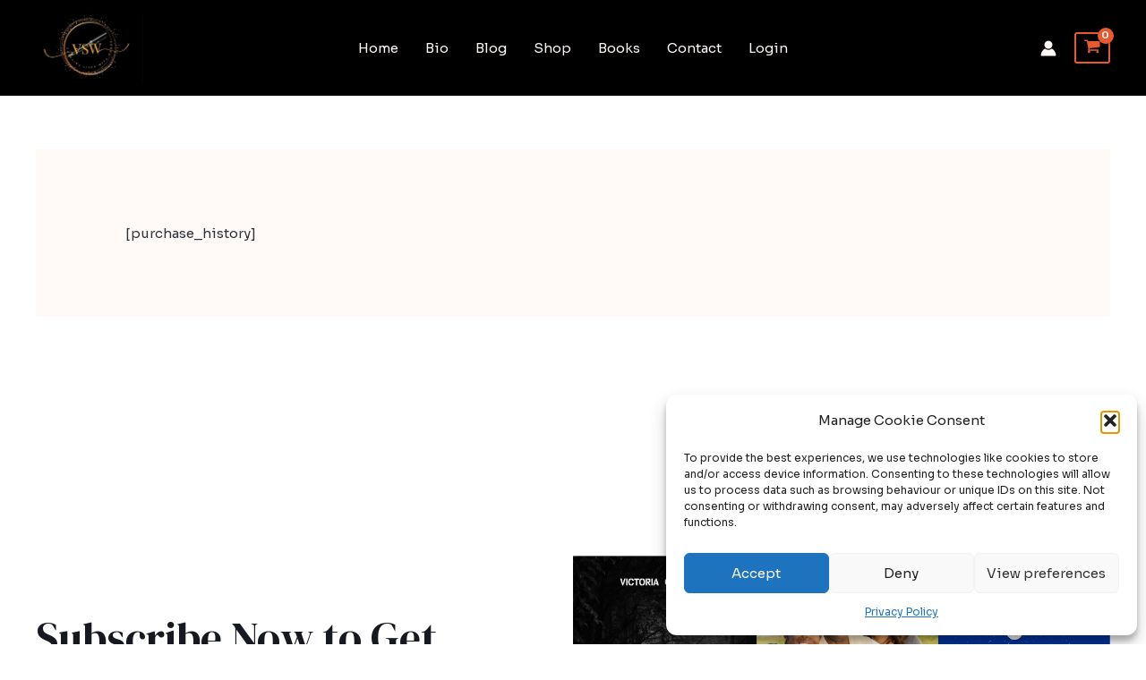

--- FILE ---
content_type: text/css
request_url: https://www.vickysegha.com/wp-content/uploads/elementor/css/post-144.css?ver=1767847441
body_size: 179
content:
.elementor-144 .elementor-element.elementor-element-a984803 > .elementor-background-overlay{background-color:var( --e-global-color-astglobalcolor0 );opacity:0.12;}.elementor-144 .elementor-element.elementor-element-a984803{padding:100px 0px 100px 0px;}.elementor-bc-flex-widget .elementor-144 .elementor-element.elementor-element-df87082.elementor-column .elementor-widget-wrap{align-items:center;}.elementor-144 .elementor-element.elementor-element-df87082.elementor-column.elementor-element[data-element_type="column"] > .elementor-widget-wrap.elementor-element-populated{align-content:center;align-items:center;}.elementor-144 .elementor-element.elementor-element-df87082 > .elementor-element-populated{padding:0px 40px 0px 0px;}.elementor-144 .elementor-element.elementor-element-417f709 > .elementor-widget-container{padding:0px 0px 20px 0px;}.elementor-144 .elementor-element.elementor-element-417f709{text-align:left;}@media(max-width:1024px) and (min-width:768px){.elementor-144 .elementor-element.elementor-element-df87082{width:100%;}.elementor-144 .elementor-element.elementor-element-9dbe62c{width:100%;}}@media(max-width:1024px){.elementor-144 .elementor-element.elementor-element-a984803{padding:80px 40px 80px 40px;}.elementor-144 .elementor-element.elementor-element-df87082 > .elementor-widget-wrap > .elementor-widget:not(.elementor-widget__width-auto):not(.elementor-widget__width-initial):not(:last-child):not(.elementor-absolute){margin-bottom:0px;}.elementor-144 .elementor-element.elementor-element-df87082 > .elementor-element-populated{padding:0px 0px 0px 0px;}.elementor-144 .elementor-element.elementor-element-417f709{text-align:center;}.elementor-144 .elementor-element.elementor-element-9dbe62c > .elementor-widget-wrap > .elementor-widget:not(.elementor-widget__width-auto):not(.elementor-widget__width-initial):not(:last-child):not(.elementor-absolute){margin-bottom:0px;}}@media(max-width:767px){.elementor-144 .elementor-element.elementor-element-a984803{padding:60px 30px 60px 30px;}.elementor-144 .elementor-element.elementor-element-df87082 > .elementor-widget-wrap > .elementor-widget:not(.elementor-widget__width-auto):not(.elementor-widget__width-initial):not(:last-child):not(.elementor-absolute){margin-bottom:0px;}.elementor-144 .elementor-element.elementor-element-9dbe62c > .elementor-widget-wrap > .elementor-widget:not(.elementor-widget__width-auto):not(.elementor-widget__width-initial):not(:last-child):not(.elementor-absolute){margin-bottom:0px;}}